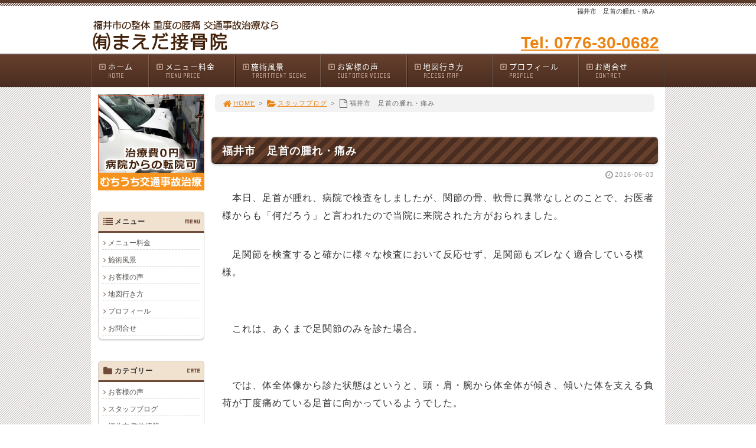

--- FILE ---
content_type: text/html; charset=UTF-8
request_url: https://www.maedasettukotu.com/post_338/
body_size: 43864
content:
<!DOCTYPE html>
<html lang='ja'>
<head>
<meta charset="UTF-8" />
<title>福井市　足首の腫れ・痛み - 福井市「まえだ接骨院」</title>

<meta name='robots' content='max-image-preview:large' />
<link rel="alternate" type="application/rss+xml" title="福井市「まえだ接骨院」 &raquo; フィード" href="https://www.maedasettukotu.com/feed/" />
<link rel="alternate" type="application/rss+xml" title="福井市「まえだ接骨院」 &raquo; コメントフィード" href="https://www.maedasettukotu.com/comments/feed/" />
<link rel='stylesheet' id='wp-block-library-css' href='https://www.maedasettukotu.com/1fr-k68qbp47/wp-includes/css/dist/block-library/style.min.css?ver=6.3.7' type='text/css' media='all' />
<style id='classic-theme-styles-inline-css' type='text/css'>
/*! This file is auto-generated */
.wp-block-button__link{color:#fff;background-color:#32373c;border-radius:9999px;box-shadow:none;text-decoration:none;padding:calc(.667em + 2px) calc(1.333em + 2px);font-size:1.125em}.wp-block-file__button{background:#32373c;color:#fff;text-decoration:none}
</style>
<style id='global-styles-inline-css' type='text/css'>
body{--wp--preset--color--black: #000000;--wp--preset--color--cyan-bluish-gray: #abb8c3;--wp--preset--color--white: #ffffff;--wp--preset--color--pale-pink: #f78da7;--wp--preset--color--vivid-red: #cf2e2e;--wp--preset--color--luminous-vivid-orange: #ff6900;--wp--preset--color--luminous-vivid-amber: #fcb900;--wp--preset--color--light-green-cyan: #7bdcb5;--wp--preset--color--vivid-green-cyan: #00d084;--wp--preset--color--pale-cyan-blue: #8ed1fc;--wp--preset--color--vivid-cyan-blue: #0693e3;--wp--preset--color--vivid-purple: #9b51e0;--wp--preset--gradient--vivid-cyan-blue-to-vivid-purple: linear-gradient(135deg,rgba(6,147,227,1) 0%,rgb(155,81,224) 100%);--wp--preset--gradient--light-green-cyan-to-vivid-green-cyan: linear-gradient(135deg,rgb(122,220,180) 0%,rgb(0,208,130) 100%);--wp--preset--gradient--luminous-vivid-amber-to-luminous-vivid-orange: linear-gradient(135deg,rgba(252,185,0,1) 0%,rgba(255,105,0,1) 100%);--wp--preset--gradient--luminous-vivid-orange-to-vivid-red: linear-gradient(135deg,rgba(255,105,0,1) 0%,rgb(207,46,46) 100%);--wp--preset--gradient--very-light-gray-to-cyan-bluish-gray: linear-gradient(135deg,rgb(238,238,238) 0%,rgb(169,184,195) 100%);--wp--preset--gradient--cool-to-warm-spectrum: linear-gradient(135deg,rgb(74,234,220) 0%,rgb(151,120,209) 20%,rgb(207,42,186) 40%,rgb(238,44,130) 60%,rgb(251,105,98) 80%,rgb(254,248,76) 100%);--wp--preset--gradient--blush-light-purple: linear-gradient(135deg,rgb(255,206,236) 0%,rgb(152,150,240) 100%);--wp--preset--gradient--blush-bordeaux: linear-gradient(135deg,rgb(254,205,165) 0%,rgb(254,45,45) 50%,rgb(107,0,62) 100%);--wp--preset--gradient--luminous-dusk: linear-gradient(135deg,rgb(255,203,112) 0%,rgb(199,81,192) 50%,rgb(65,88,208) 100%);--wp--preset--gradient--pale-ocean: linear-gradient(135deg,rgb(255,245,203) 0%,rgb(182,227,212) 50%,rgb(51,167,181) 100%);--wp--preset--gradient--electric-grass: linear-gradient(135deg,rgb(202,248,128) 0%,rgb(113,206,126) 100%);--wp--preset--gradient--midnight: linear-gradient(135deg,rgb(2,3,129) 0%,rgb(40,116,252) 100%);--wp--preset--font-size--small: 13px;--wp--preset--font-size--medium: 20px;--wp--preset--font-size--large: 36px;--wp--preset--font-size--x-large: 42px;--wp--preset--spacing--20: 0.44rem;--wp--preset--spacing--30: 0.67rem;--wp--preset--spacing--40: 1rem;--wp--preset--spacing--50: 1.5rem;--wp--preset--spacing--60: 2.25rem;--wp--preset--spacing--70: 3.38rem;--wp--preset--spacing--80: 5.06rem;--wp--preset--shadow--natural: 6px 6px 9px rgba(0, 0, 0, 0.2);--wp--preset--shadow--deep: 12px 12px 50px rgba(0, 0, 0, 0.4);--wp--preset--shadow--sharp: 6px 6px 0px rgba(0, 0, 0, 0.2);--wp--preset--shadow--outlined: 6px 6px 0px -3px rgba(255, 255, 255, 1), 6px 6px rgba(0, 0, 0, 1);--wp--preset--shadow--crisp: 6px 6px 0px rgba(0, 0, 0, 1);}:where(.is-layout-flex){gap: 0.5em;}:where(.is-layout-grid){gap: 0.5em;}body .is-layout-flow > .alignleft{float: left;margin-inline-start: 0;margin-inline-end: 2em;}body .is-layout-flow > .alignright{float: right;margin-inline-start: 2em;margin-inline-end: 0;}body .is-layout-flow > .aligncenter{margin-left: auto !important;margin-right: auto !important;}body .is-layout-constrained > .alignleft{float: left;margin-inline-start: 0;margin-inline-end: 2em;}body .is-layout-constrained > .alignright{float: right;margin-inline-start: 2em;margin-inline-end: 0;}body .is-layout-constrained > .aligncenter{margin-left: auto !important;margin-right: auto !important;}body .is-layout-constrained > :where(:not(.alignleft):not(.alignright):not(.alignfull)){max-width: var(--wp--style--global--content-size);margin-left: auto !important;margin-right: auto !important;}body .is-layout-constrained > .alignwide{max-width: var(--wp--style--global--wide-size);}body .is-layout-flex{display: flex;}body .is-layout-flex{flex-wrap: wrap;align-items: center;}body .is-layout-flex > *{margin: 0;}body .is-layout-grid{display: grid;}body .is-layout-grid > *{margin: 0;}:where(.wp-block-columns.is-layout-flex){gap: 2em;}:where(.wp-block-columns.is-layout-grid){gap: 2em;}:where(.wp-block-post-template.is-layout-flex){gap: 1.25em;}:where(.wp-block-post-template.is-layout-grid){gap: 1.25em;}.has-black-color{color: var(--wp--preset--color--black) !important;}.has-cyan-bluish-gray-color{color: var(--wp--preset--color--cyan-bluish-gray) !important;}.has-white-color{color: var(--wp--preset--color--white) !important;}.has-pale-pink-color{color: var(--wp--preset--color--pale-pink) !important;}.has-vivid-red-color{color: var(--wp--preset--color--vivid-red) !important;}.has-luminous-vivid-orange-color{color: var(--wp--preset--color--luminous-vivid-orange) !important;}.has-luminous-vivid-amber-color{color: var(--wp--preset--color--luminous-vivid-amber) !important;}.has-light-green-cyan-color{color: var(--wp--preset--color--light-green-cyan) !important;}.has-vivid-green-cyan-color{color: var(--wp--preset--color--vivid-green-cyan) !important;}.has-pale-cyan-blue-color{color: var(--wp--preset--color--pale-cyan-blue) !important;}.has-vivid-cyan-blue-color{color: var(--wp--preset--color--vivid-cyan-blue) !important;}.has-vivid-purple-color{color: var(--wp--preset--color--vivid-purple) !important;}.has-black-background-color{background-color: var(--wp--preset--color--black) !important;}.has-cyan-bluish-gray-background-color{background-color: var(--wp--preset--color--cyan-bluish-gray) !important;}.has-white-background-color{background-color: var(--wp--preset--color--white) !important;}.has-pale-pink-background-color{background-color: var(--wp--preset--color--pale-pink) !important;}.has-vivid-red-background-color{background-color: var(--wp--preset--color--vivid-red) !important;}.has-luminous-vivid-orange-background-color{background-color: var(--wp--preset--color--luminous-vivid-orange) !important;}.has-luminous-vivid-amber-background-color{background-color: var(--wp--preset--color--luminous-vivid-amber) !important;}.has-light-green-cyan-background-color{background-color: var(--wp--preset--color--light-green-cyan) !important;}.has-vivid-green-cyan-background-color{background-color: var(--wp--preset--color--vivid-green-cyan) !important;}.has-pale-cyan-blue-background-color{background-color: var(--wp--preset--color--pale-cyan-blue) !important;}.has-vivid-cyan-blue-background-color{background-color: var(--wp--preset--color--vivid-cyan-blue) !important;}.has-vivid-purple-background-color{background-color: var(--wp--preset--color--vivid-purple) !important;}.has-black-border-color{border-color: var(--wp--preset--color--black) !important;}.has-cyan-bluish-gray-border-color{border-color: var(--wp--preset--color--cyan-bluish-gray) !important;}.has-white-border-color{border-color: var(--wp--preset--color--white) !important;}.has-pale-pink-border-color{border-color: var(--wp--preset--color--pale-pink) !important;}.has-vivid-red-border-color{border-color: var(--wp--preset--color--vivid-red) !important;}.has-luminous-vivid-orange-border-color{border-color: var(--wp--preset--color--luminous-vivid-orange) !important;}.has-luminous-vivid-amber-border-color{border-color: var(--wp--preset--color--luminous-vivid-amber) !important;}.has-light-green-cyan-border-color{border-color: var(--wp--preset--color--light-green-cyan) !important;}.has-vivid-green-cyan-border-color{border-color: var(--wp--preset--color--vivid-green-cyan) !important;}.has-pale-cyan-blue-border-color{border-color: var(--wp--preset--color--pale-cyan-blue) !important;}.has-vivid-cyan-blue-border-color{border-color: var(--wp--preset--color--vivid-cyan-blue) !important;}.has-vivid-purple-border-color{border-color: var(--wp--preset--color--vivid-purple) !important;}.has-vivid-cyan-blue-to-vivid-purple-gradient-background{background: var(--wp--preset--gradient--vivid-cyan-blue-to-vivid-purple) !important;}.has-light-green-cyan-to-vivid-green-cyan-gradient-background{background: var(--wp--preset--gradient--light-green-cyan-to-vivid-green-cyan) !important;}.has-luminous-vivid-amber-to-luminous-vivid-orange-gradient-background{background: var(--wp--preset--gradient--luminous-vivid-amber-to-luminous-vivid-orange) !important;}.has-luminous-vivid-orange-to-vivid-red-gradient-background{background: var(--wp--preset--gradient--luminous-vivid-orange-to-vivid-red) !important;}.has-very-light-gray-to-cyan-bluish-gray-gradient-background{background: var(--wp--preset--gradient--very-light-gray-to-cyan-bluish-gray) !important;}.has-cool-to-warm-spectrum-gradient-background{background: var(--wp--preset--gradient--cool-to-warm-spectrum) !important;}.has-blush-light-purple-gradient-background{background: var(--wp--preset--gradient--blush-light-purple) !important;}.has-blush-bordeaux-gradient-background{background: var(--wp--preset--gradient--blush-bordeaux) !important;}.has-luminous-dusk-gradient-background{background: var(--wp--preset--gradient--luminous-dusk) !important;}.has-pale-ocean-gradient-background{background: var(--wp--preset--gradient--pale-ocean) !important;}.has-electric-grass-gradient-background{background: var(--wp--preset--gradient--electric-grass) !important;}.has-midnight-gradient-background{background: var(--wp--preset--gradient--midnight) !important;}.has-small-font-size{font-size: var(--wp--preset--font-size--small) !important;}.has-medium-font-size{font-size: var(--wp--preset--font-size--medium) !important;}.has-large-font-size{font-size: var(--wp--preset--font-size--large) !important;}.has-x-large-font-size{font-size: var(--wp--preset--font-size--x-large) !important;}
.wp-block-navigation a:where(:not(.wp-element-button)){color: inherit;}
:where(.wp-block-post-template.is-layout-flex){gap: 1.25em;}:where(.wp-block-post-template.is-layout-grid){gap: 1.25em;}
:where(.wp-block-columns.is-layout-flex){gap: 2em;}:where(.wp-block-columns.is-layout-grid){gap: 2em;}
.wp-block-pullquote{font-size: 1.5em;line-height: 1.6;}
</style>
<link rel='stylesheet' id='toc-screen-css' href='https://www.maedasettukotu.com/1fr-k68qbp47/wp-content/plugins/table-of-contents-plus/screen.min.css?ver=2411.1' type='text/css' media='all' />
<link rel='stylesheet' id='parent-style-css' href='https://www.maedasettukotu.com/1fr-k68qbp47/wp-content/themes/1frameworks/style.css?ver=6.3.7' type='text/css' media='all' />
<link rel='stylesheet' id='child-style-css' href='https://www.maedasettukotu.com/1fr-k68qbp47/wp-content/themes/1frameworks-child/style-color.css?ver=6.3.7' type='text/css' media='all' />
<style id='akismet-widget-style-inline-css' type='text/css'>

			.a-stats {
				--akismet-color-mid-green: #357b49;
				--akismet-color-white: #fff;
				--akismet-color-light-grey: #f6f7f7;

				max-width: 350px;
				width: auto;
			}

			.a-stats * {
				all: unset;
				box-sizing: border-box;
			}

			.a-stats strong {
				font-weight: 600;
			}

			.a-stats a.a-stats__link,
			.a-stats a.a-stats__link:visited,
			.a-stats a.a-stats__link:active {
				background: var(--akismet-color-mid-green);
				border: none;
				box-shadow: none;
				border-radius: 8px;
				color: var(--akismet-color-white);
				cursor: pointer;
				display: block;
				font-family: -apple-system, BlinkMacSystemFont, 'Segoe UI', 'Roboto', 'Oxygen-Sans', 'Ubuntu', 'Cantarell', 'Helvetica Neue', sans-serif;
				font-weight: 500;
				padding: 12px;
				text-align: center;
				text-decoration: none;
				transition: all 0.2s ease;
			}

			/* Extra specificity to deal with TwentyTwentyOne focus style */
			.widget .a-stats a.a-stats__link:focus {
				background: var(--akismet-color-mid-green);
				color: var(--akismet-color-white);
				text-decoration: none;
			}

			.a-stats a.a-stats__link:hover {
				filter: brightness(110%);
				box-shadow: 0 4px 12px rgba(0, 0, 0, 0.06), 0 0 2px rgba(0, 0, 0, 0.16);
			}

			.a-stats .count {
				color: var(--akismet-color-white);
				display: block;
				font-size: 1.5em;
				line-height: 1.4;
				padding: 0 13px;
				white-space: nowrap;
			}
		
</style>
<script type='text/javascript' src='https://www.maedasettukotu.com/1fr-k68qbp47/wp-includes/js/jquery/jquery.min.js?ver=3.7.0' id='jquery-core-js'></script>
<script type='text/javascript' src='https://www.maedasettukotu.com/1fr-k68qbp47/wp-includes/js/jquery/jquery-migrate.min.js?ver=3.4.1' id='jquery-migrate-js'></script>
<link rel="https://api.w.org/" href="https://www.maedasettukotu.com/wp-json/" /><link rel="alternate" type="application/json" href="https://www.maedasettukotu.com/wp-json/wp/v2/posts/669" /><link rel="canonical" href="https://www.maedasettukotu.com/post_338/" />
<link rel='shortlink' href='https://www.maedasettukotu.com/?p=669' />
<link rel="alternate" type="application/json+oembed" href="https://www.maedasettukotu.com/wp-json/oembed/1.0/embed?url=https%3A%2F%2Fwww.maedasettukotu.com%2Fpost_338%2F" />
<link rel="alternate" type="text/xml+oembed" href="https://www.maedasettukotu.com/wp-json/oembed/1.0/embed?url=https%3A%2F%2Fwww.maedasettukotu.com%2Fpost_338%2F&#038;format=xml" />
<link rel="shortcut icon" type="image/x-icon" href="https://www.maedasettukotu.com/1fr-k68qbp47/wp-content/themes/1frameworks/images/favicon.ico" />
<style>.simplemap img{max-width:none !important;padding:0 !important;margin:0 !important;}.staticmap,.staticmap img{max-width:100% !important;height:auto !important;}.simplemap .simplemap-content{display:none;}</style>
<script>var google_map_api_key = "AIzaSyDQ6tMfrCcH_2z1s0zfVFyXRCdVvCQHM2Y";</script>
<!-- BEGIN: WP Social Bookmarking Light HEAD -->


<script>
    (function (d, s, id) {
        var js, fjs = d.getElementsByTagName(s)[0];
        if (d.getElementById(id)) return;
        js = d.createElement(s);
        js.id = id;
        js.src = "//connect.facebook.net/ja_JP/sdk.js#xfbml=1&version=v2.7";
        fjs.parentNode.insertBefore(js, fjs);
    }(document, 'script', 'facebook-jssdk'));
</script>

<style type="text/css">
    
</style>
<!-- END: WP Social Bookmarking Light HEAD -->
<!-- この URL で利用できる AMP HTML バージョンはありません。 -->
<!-- Jetpack Open Graph Tags -->
<meta property="og:type" content="article" />
<meta property="og:title" content="福井市　足首の腫れ・痛み" />
<meta property="og:url" content="https://www.maedasettukotu.com/post_338/" />
<meta property="og:description" content="　本日、足首が腫れ、病院で検査をしましたが、関節の骨、軟骨に異常なしとのことで、お医者様からも「何だろう」と言&hellip;" />
<meta property="article:published_time" content="2016-06-02T21:54:12+00:00" />
<meta property="article:modified_time" content="2016-06-02T21:54:12+00:00" />
<meta property="og:site_name" content="福井市「まえだ接骨院」" />
<meta property="og:image" content="https://s0.wp.com/i/blank.jpg" />
<meta property="og:image:alt" content="" />
<meta property="og:locale" content="ja_JP" />
<meta name="twitter:text:title" content="福井市　足首の腫れ・痛み" />
<meta name="twitter:card" content="summary" />

<!-- End Jetpack Open Graph Tags -->
<meta name="viewport" content="width=device-width" id="viewportsp" />
<link rel="stylesheet" href="https://www.maedasettukotu.com/1fr-k68qbp47/wp-content/themes/1frameworks-child/style.css" media="screen" />
<script src="https://www.maedasettukotu.com/1fr-k68qbp47/wp-content/themes/1frameworks/js/masonry.js"></script>
<script src="https://www.maedasettukotu.com/1fr-k68qbp47/wp-content/themes/1frameworks/js/sp-slidemenu.js"></script>
<script src="https://www.maedasettukotu.com/1fr-k68qbp47/wp-content/themes/1frameworks/js/jquery.easing.1.3.js"></script>
<script src="https://www.maedasettukotu.com/1fr-k68qbp47/wp-content/themes/1frameworks/js/jquery.bxslider.min.js"></script>
<script src="https://www.maedasettukotu.com/1fr-k68qbp47/wp-content/themes/1frameworks/highslide/highslide.js"></script>
<script>hs.graphicsDir = 'https://www.maedasettukotu.com/1fr-k68qbp47/wp-content/themes/1frameworks/highslide/graphics/';</script>
<script src="https://www.maedasettukotu.com/1fr-k68qbp47/wp-content/themes/1frameworks/js/jquery.mb.YTPlayer.min.js"></script>
<script src="https://www.maedasettukotu.com/1fr-k68qbp47/wp-content/themes/1frameworks/js/echo.min.js"></script>
<script>echo.init({offset:1200,});</script>
<script>
  (function(i,s,o,g,r,a,m){i['GoogleAnalyticsObject']=r;i[r]=i[r]||function(){
  (i[r].q=i[r].q||[]).push(arguments)},i[r].l=1*new Date();a=s.createElement(o),
  m=s.getElementsByTagName(o)[0];a.async=1;a.src=g;m.parentNode.insertBefore(a,m)
  })(window,document,'script','//www.google-analytics.com/analytics.js','ga');

  ga('create', 'UA-63214015-1', 'auto');
  ga('send', 'pageview');

</script>

</head>

<body class="post-template-default single single-post postid-669 single-format-standard">
<!-- Google Code for &#12514;&#12496;&#12452;&#12523;&#38651;&#35441;CV Conversion Page
In your html page, add the snippet and call
goog_report_conversion when someone clicks on the
phone number link or button. -->
<script type="text/javascript">
  /* <![CDATA[ */
  goog_snippet_vars = function() {
    var w = window;
    w.google_conversion_id = 945902073;
    w.google_conversion_label = "mH6jCPPrz1wQ-aOFwwM";
    w.google_remarketing_only = false;
  }
  // DO NOT CHANGE THE CODE BELOW.
  goog_report_conversion = function(url) {
    goog_snippet_vars();
    window.google_conversion_format = "3";
    window.google_is_call = true;
    var opt = new Object();
    opt.onload_callback = function() {
    if (typeof(url) != 'undefined') {
      window.location = url;
    }
  }
  var conv_handler = window['google_trackConversion'];
  if (typeof(conv_handler) == 'function') {
    conv_handler(opt);
  }
}
/* ]]> */
</script>
<script type="text/javascript"
  src="//www.googleadservices.com/pagead/conversion_async.js">
</script>

<!-- Yahoo Code for your Conversion Page
In your html page, add the snippet and call
yahoo_report_conversion when someone clicks on the
phone number link or button. -->
<script type="text/javascript">
  /* <![CDATA[ */
  yahoo_snippet_vars = function() {
    var w = window;
    w.yahoo_conversion_id = 1000214469;
    w.yahoo_conversion_label = "s_sbCP7tz1wQgJTlxAM";
    w.yahoo_conversion_value = 0;
    w.yahoo_remarketing_only = false;
  }
  // IF YOU CHANGE THE CODE BELOW, THIS CONVERSION TAG MAY NOT WORK.
  yahoo_report_conversion = function(url) {
    yahoo_snippet_vars();
    window.yahoo_conversion_format = "3";
    window.yahoo_is_call = true;
    var opt = new Object();
    opt.onload_callback = function() {
      if (typeof(url) != 'undefined') {
        window.location = url;
      }
    }
    var conv_handler = window['yahoo_trackConversion'];
    if (typeof(conv_handler) == 'function') {
      conv_handler(opt);
    }
  }
/* ]]> */
</script>
<script type="text/javascript"
  src="https://i.yimg.jp/images/listing/tool/cv/conversion_async.js">
</script>

<div id="WRAP">

<header>
<div id="WRAP-H1"><div id="H1"><h1>福井市　足首の腫れ・痛み</h1></div></div><!-- /#H1#WRAP-H1 -->

<div id="WRAP-TOP"><div id="TOP">

<div id="LOGO"><a href="https://www.maedasettukotu.com/"><img decoding="async" loading="lazy" src="/img-layout/logo.gif" alt="福井市 ㈲まえだ接骨院" width="320" height="80" /></a></div>
<div class="top01 f28 b txt-r"><a onclick="yahoo_report_conversion(undefined); goog_report_conversion('tel:0776-30-0682')" href="#" >Tel: 0776-30-0682</a></div>


</div></div><!-- /#TOP#WRAP-TOP -->

<div id="WRAP-NAVI">
<nav id="NAVI">
<ul>
<li class="first"><a href="https://www.maedasettukotu.com/"><i class="fa fa-caret-square-o-right fa-fw"></i>ホーム<span>HOME</span></a></li>
<li class="navi"><a href="/menu"><i class="fa fa-caret-square-o-right fa-fw"></i>メニュー料金<span>MENU PRICE</span></a></li>
<li class="navi"><a href="/flow"><i class="fa fa-caret-square-o-right fa-fw"></i>施術風景<span>TREATMENT SCENE</span></a></li>
<li class="navi"><a href="/category/voice"><i class="fa fa-caret-square-o-right fa-fw"></i>お客様の声<span>CUSTOMER VOICES</span></a></li>
<li class="navi"><a href="/map"><i class="fa fa-caret-square-o-right fa-fw"></i>地図行き方<span>ACCESS MAP</span></a></li>
<li class="navi"><a href="/profile"><i class="fa fa-caret-square-o-right fa-fw"></i>プロフィール<span>PROFILE</span></a></li>
<li class="last"><a href="/form"><i class="fa fa-caret-square-o-right fa-fw"></i>お問合せ<span>CONTACT</span></a></li>



</ul>
</nav><!-- /#NAVI -->
</div><!-- /#WRAP-NAVI -->
</header><!-- /header.php -->

<!-- single.php -->

<div id="WRAP-MAIN"><div id="MAIN"><div id="MAIN-PAD">


<div id="CONTENTS">




<div id="breadcrumb"><ul><li><a href="https://www.maedasettukotu.com/"><i class="fa fa-home fa-lg fa-fw"></i>HOME</a></li><li>&gt;</li><li><a href="https://www.maedasettukotu.com/category/blog/"><i class="fa fa-folder-open fa-lg fa-fw"></i>スタッフブログ</a></li><li>&gt;</li><li><i class="fa fa-file-o fa-lg fa-fw"></i>福井市　足首の腫れ・痛み</li></ul></div>

<script>
jQuery(document).ready(function(){
jQuery('#slider-relatedposts').bxSlider({
slideSelector: 'div.relatedposts',
auto: false,
pager: false,
maxSlides: 5,
moveSlides: 1,
slideWidth: 182,
speed: 180,
swipeThreshold: 20,
easing: 'swing'
});
});
</script>



		<div id="post-669" class="post-669 post type-post status-publish format-standard hentry category-blog"><article>
			<h2>福井市　足首の腫れ・痛み</h2>
			<p class="f11 txt-r gry"><i class="fa fa-clock-o fa-lg fa-fw"></i><time datetime="2016-06-03T06:54:12+09:00">2016-06-03</time></p>
			<div class="singlepost">
															<p><span style="font-size: 16px;">　本日、足首が腫れ、病院で検査をしましたが、関節の骨、軟骨に異常なしとのことで、お医者様からも「何だろう」と言われたので当院に来院された方がおられました。</span></p>
<p></p>
<p><span style="font-size: 16px;"><span class="b">　</span>足関節を検査すると確かに様々な検査において反応せず、足関節もズレなく適合している模様。</span></p>
<p><span style="font-size: 16px;"> </span></p>
<p><span style="font-size: 16px;">　これは、あくまで足関節のみを診た場合。</span></p>
<p><span style="font-size: 16px;"><strong> </strong></span></p>
<p><span style="font-size: 16px;">　では、体全体像から診た状態はというと、頭・肩・腕から体全体が傾き、傾いた体を支える負荷が丁度痛めている足首に向かっているようでした。</span></p>
<p><span style="font-size: 16px;"> </span></p>
<p><span style="font-size: 16px;">　つまり、足首の形態上は異常ないが、足首に負荷はかかっているということです。<br /></span></p>
<p><span style="font-size: 16px;"> </span></p>
<p><span style="font-size: 16px;">　プラス、体の疲労熱が処理しきれておらず、炎症性の症状を助長させた可能性があると客観的に分かる検査を通して説明、施術を行いました。</span></p>
<p></p>
<p><span style="font-size: 16px;">　施術後は、体が軽くなった分足首の痛みが減ったとのことで、体の負担が足首にかかっているので次回より更に体内処理、自己回復力を上げていきましょうというところで終了、また次回からとならました。</span></p>
<p></p>
<p><span style="font-size: 16px;">　今回のように病院での検査により異常なしとなり、でも痛みがある場合は体全体を診た時、別の個所に原因があるのではないか？と疑います。</span></p>
<p></p>
<p><span style="font-size: 16px;">　<span class="b">但し、細菌が傷口より浸入することで強い腫れ、激痛を引き起こすこともあるので、どのようなケースにおいても専門の医療機関に早めに受診されることをお勧め致します。</span></span></p>
<p><span style="font-size: 16px;"><strong> </strong></span></p>
<p><span style="font-size: 16px;">　当院ではどのような状態においても主観で判断せずお客様にも分かる様、又、誰が診ても同じ見方ができるような検査を行っていますので、ずっと症状が気になり続けている方、ご心配な方は一度来院されてみてはいかがでしょうか。</span></p>
<p></p>
<p></p>
<p><span style="font-size: 16px;">　　　　　　　　　　福井市　（有）まえだ接骨院　　前田　一博</span></p>
			</div>
					</article></div><br class="clear" /><!-- /#post -->


<!-- sns -->
<div class="wrap_wp_social_bookmarking_light"><div class='wp_social_bookmarking_light'>
            <div class="wsbl_facebook_like"><div id="fb-root"></div><fb:like href="https://www.maedasettukotu.com/post_338/" layout="button_count" action="like" width="100" share="true" show_faces="false" ></fb:like></div>
            <div class="wsbl_twitter"><a href="https://twitter.com/share" class="twitter-share-button" data-url="https://www.maedasettukotu.com/post_338/" data-text="福井市　足首の腫れ・痛み" data-lang="ja">Tweet</a></div>
            <div class="wsbl_google_plus_one"><g:plusone size="medium" annotation="bubble" href="https://www.maedasettukotu.com/post_338/" ></g:plusone></div>
            <div class="wsbl_hatena_button"><a href="//b.hatena.ne.jp/entry/https://www.maedasettukotu.com/post_338/" class="hatena-bookmark-button" data-hatena-bookmark-title="福井市　足首の腫れ・痛み" data-hatena-bookmark-layout="standard" title="このエントリーをはてなブックマークに追加"> <img src="//b.hatena.ne.jp/images/entry-button/button-only@2x.png" alt="このエントリーをはてなブックマークに追加" width="20" height="20" style="border: none;" /></a><script type="text/javascript" src="//b.hatena.ne.jp/js/bookmark_button.js" charset="utf-8" async="async"></script></div>
            <div class="wsbl_line"><a href='http://line.me/R/msg/text/?%E7%A6%8F%E4%BA%95%E5%B8%82%E3%80%80%E8%B6%B3%E9%A6%96%E3%81%AE%E8%85%AB%E3%82%8C%E3%83%BB%E7%97%9B%E3%81%BF%0D%0Ahttps%3A%2F%2Fwww.maedasettukotu.com%2Fpost_338%2F' title='LINEで送る' rel=nofollow class='wp_social_bookmarking_light_a' ><img src='https://www.maedasettukotu.com/1fr-k68qbp47/wp-content/plugins/wp-social-bookmarking-light/public/images/line88x20.png' alt='LINEで送る' title='LINEで送る' width='88' height='20' class='wp_social_bookmarking_light_img' /></a></div>
    </div>
<br class='wp_social_bookmarking_light_clear' />
</div>


<div class="post-navigation">
<div class="nav-previous"><a href="https://www.maedasettukotu.com/post_337/" rel="prev">&laquo; 福井市　長い腰痛でお悩みの方いかがでしょうか</a></div>
<div class="nav-next"><a href="https://www.maedasettukotu.com/post_339/" rel="next">福井市　腰痛と体のバランスとの関係ついて &raquo;</a></div>
</div><!-- /.post-navigation -->


<h2>ホームページをご覧のあなた様へのプレゼント</h2>
<h3>ホームページ限定特典はこちら</h3>

<br />

<p class="center"><strong class="f16 red">「ホームページを見た」</strong>とお伝えいただくと、下記特典が受けられます。</p>
<div class="center"><img decoding="async" fetchpriority="high" src="/img/tokuten_a.gif" alt="ホームページ特典" width="533" height="187" /></div>

<br />

<h3>電話・メールでのお問合せはこちら</h3>

<div class="center"><img decoding="async" src="/img/9.gif" alt="電話: 0776-30-0682" onclick="yahoo_report_conversion(undefined); goog_report_conversion('tel:0776-30-0682')"/></div>
<div class="center mt12 img-o"><a href="/form"><img decoding="async" src="/img/10.gif" alt="メールでのお問合せ" width="533" height="103" /></a></div>

<br />

<strong class="big">「㈲まえだ接骨院」へのお電話はこちら</strong><br />

<table width="100%" cellpadding="3" cellspacing="0" border="0" summary="㈲まえだ接骨院への連絡先詳細">
<tr>
<td style="width:120px;">　【住　所】 </td><td>〒910-0017 福井市文京7-2-24</td>
</tr>
<tr>
<td>　【電話番号】 </td><td><a onclick="yahoo_report_conversion(undefined); goog_report_conversion('tel:0776-30-0682')" href="#" >0776-30-0682</a> (予約優先制)</td>
</tr>
<tr>
<td>　【営業時間】 </td><td>月曜日～金曜日<br />
8:30～12:20 (受付12:00迄)　3:00～7:30 (受付7:30迄)<br />
<div class="mt10">土曜日<br />
8:30～2:00 (受付2:00迄)</div>
<div class="mt10">
日、祝祭日診療<br />
(不定休、要前日予約、セミナー等により休診の場合もございます)</div></td>
</tr>
<tr>
<td>　【定休日】 </td><td> 不定休</td>
</tr>
<tr>
<td>　【駐車場】 </td><td>5台分完備</td>
</tr>
</table>

		
<aside><h3>関連記事</h3>
<div id="slider-relatedposts">

<div class="relatedposts">
<a href="https://www.maedasettukotu.com/post_152/"><img src="https://www.maedasettukotu.com/1fr-k68qbp47/wp-content/themes/1frameworks/images/noimage180120.gif" alt="NO IMAGE" /></a>
<div class="ma06 f16 b"><a href="https://www.maedasettukotu.com/post_152/">福井市　肩・腰の痛みを減らす方法、その一</a></div>
<div class="ma06 gry f11 txt-r"><i class="fa fa-clock-o fa-lg fa-fw"></i><time datetime="2015-09-29T21:23:40+09:00">2015-09-29</time></span></div>
</div>

<div class="relatedposts">
<a href="https://www.maedasettukotu.com/10_1/"><img src="https://www.maedasettukotu.com/1fr-k68qbp47/wp-content/themes/1frameworks/images/noimage180120.gif" alt="NO IMAGE" /></a>
<div class="ma06 f16 b"><a href="https://www.maedasettukotu.com/10_1/">福井市　休日の開院日10月６日（日）は定員の為ご予約を閉めさせて頂きます。</a></div>
<div class="ma06 gry f11 txt-r"><i class="fa fa-clock-o fa-lg fa-fw"></i><time datetime="2019-10-04T04:33:54+09:00">2019-10-04</time></span></div>
</div>

<div class="relatedposts">
<a href="https://www.maedasettukotu.com/post_877/"><img src="https://www.maedasettukotu.com/1fr-k68qbp47/wp-content/themes/1frameworks/images/noimage180120.gif" alt="NO IMAGE" /></a>
<div class="ma06 f16 b"><a href="https://www.maedasettukotu.com/post_877/">福井市まえだ接骨院　膝の痛みの診断と施術</a></div>
<div class="ma06 gry f11 txt-r"><i class="fa fa-clock-o fa-lg fa-fw"></i><time datetime="2018-10-01T04:33:09+09:00">2018-10-01</time></span></div>
</div>

<div class="relatedposts">
<a href="https://www.maedasettukotu.com/post_1439/"><img src="https://www.maedasettukotu.com/1fr-k68qbp47/wp-content/themes/1frameworks/images/noimage180120.gif" alt="NO IMAGE" /></a>
<div class="ma06 f16 b"><a href="https://www.maedasettukotu.com/post_1439/">福井市　着用している衣服や下着の吸い付き・締め付けによる強い腰痛</a></div>
<div class="ma06 gry f11 txt-r"><i class="fa fa-clock-o fa-lg fa-fw"></i><time datetime="2022-04-06T00:38:00+09:00">2022-04-06</time></span></div>
</div>

<div class="relatedposts">
<a href="https://www.maedasettukotu.com/post_1268/"><img src="https://www.maedasettukotu.com/1fr-k68qbp47/wp-content/themes/1frameworks/images/noimage180120.gif" alt="NO IMAGE" /></a>
<div class="ma06 f16 b"><a href="https://www.maedasettukotu.com/post_1268/">福井市　交通事故後の痛み、ご不安についてご相談ください</a></div>
<div class="ma06 gry f11 txt-r"><i class="fa fa-clock-o fa-lg fa-fw"></i><time datetime="2021-06-10T00:53:58+09:00">2021-06-10</time></span></div>
</div>

<div class="relatedposts">
<a href="https://www.maedasettukotu.com/post_1138/"><img src="https://www.maedasettukotu.com/1fr-k68qbp47/wp-content/themes/1frameworks/images/noimage180120.gif" alt="NO IMAGE" /></a>
<div class="ma06 f16 b"><a href="https://www.maedasettukotu.com/post_1138/">福井市　追突事故後病院で異常なしと言われましたが治療はどうなりますか？</a></div>
<div class="ma06 gry f11 txt-r"><i class="fa fa-clock-o fa-lg fa-fw"></i><time datetime="2020-09-09T00:10:13+09:00">2020-09-09</time></span></div>
</div>

<div class="relatedposts">
<a href="https://www.maedasettukotu.com/1617_1/"><img src="https://www.maedasettukotu.com/1fr-k68qbp47/wp-content/themes/1frameworks/images/noimage180120.gif" alt="NO IMAGE" /></a>
<div class="ma06 f16 b"><a href="https://www.maedasettukotu.com/1617_1/">（再）福井市　誠に勝手ながら７月16・17日（日・月）は開催セミナー出席の為休診させて頂きます。</a></div>
<div class="ma06 gry f11 txt-r"><i class="fa fa-clock-o fa-lg fa-fw"></i><time datetime="2017-07-15T04:19:37+09:00">2017-07-15</time></span></div>
</div>

<div class="relatedposts">
<a href="https://www.maedasettukotu.com/post_493/"><img src="https://www.maedasettukotu.com/1fr-k68qbp47/wp-content/themes/1frameworks/images/noimage180120.gif" alt="NO IMAGE" /></a>
<div class="ma06 f16 b"><a href="https://www.maedasettukotu.com/post_493/">福井市　腰痛、その他の症状の回復に必要な条件</a></div>
<div class="ma06 gry f11 txt-r"><i class="fa fa-clock-o fa-lg fa-fw"></i><time datetime="2017-01-31T04:50:22+09:00">2017-01-31</time></span></div>
</div>

<div class="relatedposts">
<a href="https://www.maedasettukotu.com/post_705/"><img src="https://www.maedasettukotu.com/1fr-k68qbp47/wp-content/themes/1frameworks/images/noimage180120.gif" alt="NO IMAGE" /></a>
<div class="ma06 f16 b"><a href="https://www.maedasettukotu.com/post_705/">福井市　腰痛に関する健康保険の取り扱い</a></div>
<div class="ma06 gry f11 txt-r"><i class="fa fa-clock-o fa-lg fa-fw"></i><time datetime="2017-12-27T04:31:54+09:00">2017-12-27</time></span></div>
</div>

<div class="relatedposts">
<a href="https://www.maedasettukotu.com/post_798/"><img src="https://www.maedasettukotu.com/1fr-k68qbp47/wp-content/themes/1frameworks/images/noimage180120.gif" alt="NO IMAGE" /></a>
<div class="ma06 f16 b"><a href="https://www.maedasettukotu.com/post_798/">福井市　休日の開院日である６月１０日（日）は定員となりましたのでご予約を閉め切らせて頂きます。</a></div>
<div class="ma06 gry f11 txt-r"><i class="fa fa-clock-o fa-lg fa-fw"></i><time datetime="2018-06-05T04:54:22+09:00">2018-06-05</time></span></div>
</div>

<br class="clear"/></div></aside><br class="clear"/>


		<!-- comments.php -->
<div id="comment-area">
	</div><!-- /#comment-area -->
<!-- /comments.php -->




<p class="pagetop"><a class="move-pagetop"><i class="fa fa-angle-up fa-fw"></i>PAGE TOP</a></p>
</div><!-- /#CONTENTS-->


<div id="SIDE">
<div class="masonry">

<!-- sidebar.php -->
<div class="box box180 img-o">
<div><a href="/jiko"><img decoding="async" loading="lazy" src="/img/side_jiko.jpg" width="180" height="163" alt="交通事故治療"/></a></div>
</div>

<div class="box box180">
<div class="side-h"><i class="fa fa-list fa-lg fa-fw"></i>メニュー<span>MENU</span></div>
<div class="side-box cat02">
<ul>
<li><a href="/menu.php">メニュー料金</a></li>
<li><a href="/flow.php">施術風景</a></li>
<li><a href="/category/voice">お客様の声</a></li>
<li><a href="/map">地図行き方</a></li>
<li><a href="/profile">プロフィール</a></li>
<li><a href="/form">お問合せ</a></li>
</ul>
</div>
</div>

<div class="box box180">
<div class="side-h"><i class="fa fa-folder fa-lg fa-fw"></i>カテゴリー<span>CATE</span></div>
<div class="side-box cat02">
<div class="toc_sitemap"><ul class="toc_sitemap_categories_list">	<li class="cat-item cat-item-3"><a href="https://www.maedasettukotu.com/category/voice/">お客様の声</a>
</li>
	<li class="cat-item cat-item-4"><a href="https://www.maedasettukotu.com/category/blog/">スタッフブログ</a>
</li>
	<li class="cat-item cat-item-5"><a href="https://www.maedasettukotu.com/category/cat/">福井市 整体情報</a>
</li>
</ul></div>
</div>
</div>

<!--<div class="box box180">
<div class="side-h"><i class="fa fa-info-circle fa-lg fa-fw"></i>新着記事<span>INFO</span></div>
<div class="side-box cat01">
[list cat="3,4,5" num="5"]
</div>
</div>-->


<!-- /sidebar.php -->
</div><!-- /masonry-->
<br class="clear"/></div><br class="clear"/><!-- /#SIDE-->


</div><br class="clear"/></div></div><!-- /#MAIN-PAD#MAIN#WRAP-MAIN-->
<!-- /single.php -->

<!-- footer.php -->


<div id="WRAP-FNAVI"><div id="FNAVI"><div id="FNAVI-PAD">
<div class="masonry">

<div class="box box16">
<p><span class="f16">福井市の整体 整骨院 重度の腰痛<br />
「㈲まえだ接骨院」</span></p>
<p><span class="f14">住所：〒910-0017<br />
福井市文京7-2-24</span></p>
<p><a onclick="yahoo_report_conversion(undefined); goog_report_conversion('tel:0776-30-0682')" href="#" ><span class="f16"><i class="fa fa-phone fa-fw"></i>：0776-30-0682</span></a></p>
</div>

<div class="box box08">
<span class="b f12">メニュー</span>
<ul>
<li><a href="https://www.maedasettukotu.com/"><i class="fa fa-caret-square-o-right fa-fw"></i>ホーム</a></li>
<li><a href="/menu"><i class="fa fa-caret-square-o-right fa-fw"></i>メニュー料金</a></li>
<li><a href="/flow"><i class="fa fa-caret-square-o-right fa-fw"></i>施術風景</a></li>
<li><a href="/category/voice"><i class="fa fa-caret-square-o-right fa-fw"></i>お客様の声</a></li>
<li><a href="/map"><i class="fa fa-caret-square-o-right fa-fw"></i>地図行き方</a></li>
<li><a href="/profile"><i class="fa fa-caret-square-o-right fa-fw"></i>プロフィール</a></li>
<li><a href="/form"><i class="fa fa-caret-square-o-right fa-fw"></i>お問合せ</a></li>
</ul>
</div>

<div class="box box08">
<span class="b f12">カテゴリ</span>
<ul>
<li><a href="/category/voice"><i class="fa fa-caret-square-o-right fa-fw"></i>お客様の声</a></li>
<li><a href="/category/blog"><i class="fa fa-caret-square-o-right fa-fw"></i>スタッフブログ</a></li>
</ul>
</div>

<div class="box box08">
<span class="b f12">運営元情報</span>
<ul>
<li><a href="/company."><i class="fa fa-caret-square-o-right fa-fw"></i>会社概要</a></li>
<li><a href="/privacy"><i class="fa fa-caret-square-o-right fa-fw"></i>プライバシーポリシー</a></li>
</ul>
</div>

</div><!-- /masonry -->
<br class="clear"/></div><br class="clear"/></div></div><!-- /#FNAVI-PAD#FNAVI#WRAP-FNAVI -->


<footer id="COPYRIGHT">
<p>Copyright&copy; 2026 福井市「まえだ接骨院」 All Rights Reserved.<br />Powered by WordPress &amp; 1FrameWorks</p>

</footer><!-- /#COPYRIGHT -->


</div><!-- /#WRAP -->


<div id="sp-slidemenu">
<div id="sp-slidemenu-button"><a><i class="fa fa-bars fa-2x"></i><br />MENU</a></div>
<div id="sp-slidemenu-logo"><a href="https://www.maedasettukotu.com/"><img src="/img-layout/logo.gif" height="48" /></a></div>
<div class="sp-slidemenu-sub"><a onclick="yahoo_report_conversion(undefined); goog_report_conversion('tel:0776-30-0682')" href="#" ><i class="fa fa-phone fa-2x"></i><br />CONTACT</a></div>
</div><!-- /#sp-slidemenu -->

<div class="slidemenu">
<div class="slidemenu-header"><a href="https://www.maedasettukotu.com/"><i class="fa fa-home fa-lg fa-fw"></i>HOME</a></div>
<nav class="slidemenu-body">
<ul class="slidemenu-content">

<li class="searchformbox"><form method="get" class="search-form" action="https://www.maedasettukotu.com/" >
<input type="text" placeholder="Search" name="s" class="serach-field" value="" />
<input type="submit" class="search-submit" value="&#xf002;" />
</form></li>
<li><a href="/menu">メニュー料金</a></li>
<li><a href="/flow">施術風景</a></li>
<li><a href="/category/voice">お客様の声</a></li>
<li><a href="/map">地図行き方</a></li>
<li><a href="/profile">プロフィール</a></li>
<li><a href="/category/blog">スタッフブログ</a></li>
<li><a href="/company">会社概要</a></li>
<li><a href="/form">お問合せ</a></li>

</ul>
</nav><!-- /slidemenu-body -->
</div><!-- /slidemenu -->
<script type="text/javascript" src="https://www.maedasettukotu.com/1fr-k68qbp47/wp-content/themes/1frameworks/js/sp-slidemenu.js"></script>




<!-- リマーケティング タグの Google コード -->
<!--------------------------------------------------
リマーケティング タグは、個人を特定できる情報と関連付けることも、デリケートなカテゴリに属するページに設置することも許可されません。タグの設定方法については、こちらのページをご覧ください。
https://google.com/ads/remarketingsetup
--------------------------------------------------->
<script type="text/javascript">
/* <![CDATA[ */
var google_conversion_id = 945902073;
var google_custom_params = window.google_tag_params;
var google_remarketing_only = true;
/* ]]> */
</script>
<script type="text/javascript" src="//www.googleadservices.com/pagead/conversion.js">
</script>
<noscript>
<div style="display:inline;">
<img height="1" width="1" style="border-style:none;" alt="" src="//googleads.g.doubleclick.net/pagead/viewthroughconversion/945902073/?value=0&amp;guid=ON&amp;script=0"/>
</div>
</noscript>

<script type="text/javascript" language="javascript">
/* <![CDATA[ */
var yahoo_retargeting_id = 'ABYA4SMCA8';
var yahoo_retargeting_label = '';
/* ]]> */
</script>
<script type="text/javascript" language="javascript" src="//b92.yahoo.co.jp/js/s_retargeting.js"></script>


<!-- BEGIN: WP Social Bookmarking Light FOOTER -->
    <script>!function(d,s,id){var js,fjs=d.getElementsByTagName(s)[0],p=/^http:/.test(d.location)?'http':'https';if(!d.getElementById(id)){js=d.createElement(s);js.id=id;js.src=p+'://platform.twitter.com/widgets.js';fjs.parentNode.insertBefore(js,fjs);}}(document, 'script', 'twitter-wjs');</script>

    <script src="https://apis.google.com/js/platform.js" async defer>
        {lang: "ja"}
    </script>

<!-- END: WP Social Bookmarking Light FOOTER -->
<script type='text/javascript' id='toc-front-js-extra'>
/* <![CDATA[ */
var tocplus = {"visibility_show":"show","visibility_hide":"hide","width":"Auto"};
/* ]]> */
</script>
<script type='text/javascript' src='https://www.maedasettukotu.com/1fr-k68qbp47/wp-content/plugins/table-of-contents-plus/front.min.js?ver=2411.1' id='toc-front-js'></script>
<script type='text/javascript' src='https://www.maedasettukotu.com/1fr-k68qbp47/wp-includes/js/comment-reply.min.js?ver=6.3.7' id='comment-reply-js'></script>
</body>
</html>

--- FILE ---
content_type: text/html; charset=utf-8
request_url: https://accounts.google.com/o/oauth2/postmessageRelay?parent=https%3A%2F%2Fwww.maedasettukotu.com&jsh=m%3B%2F_%2Fscs%2Fabc-static%2F_%2Fjs%2Fk%3Dgapi.lb.en.2kN9-TZiXrM.O%2Fd%3D1%2Frs%3DAHpOoo_B4hu0FeWRuWHfxnZ3V0WubwN7Qw%2Fm%3D__features__
body_size: 162
content:
<!DOCTYPE html><html><head><title></title><meta http-equiv="content-type" content="text/html; charset=utf-8"><meta http-equiv="X-UA-Compatible" content="IE=edge"><meta name="viewport" content="width=device-width, initial-scale=1, minimum-scale=1, maximum-scale=1, user-scalable=0"><script src='https://ssl.gstatic.com/accounts/o/2580342461-postmessagerelay.js' nonce="kb3dxf9qHjWldxGKbmEP2w"></script></head><body><script type="text/javascript" src="https://apis.google.com/js/rpc:shindig_random.js?onload=init" nonce="kb3dxf9qHjWldxGKbmEP2w"></script></body></html>

--- FILE ---
content_type: text/plain
request_url: https://www.google-analytics.com/j/collect?v=1&_v=j102&a=2073654358&t=pageview&_s=1&dl=https%3A%2F%2Fwww.maedasettukotu.com%2Fpost_338%2F&ul=en-us%40posix&dt=%E7%A6%8F%E4%BA%95%E5%B8%82%E3%80%80%E8%B6%B3%E9%A6%96%E3%81%AE%E8%85%AB%E3%82%8C%E3%83%BB%E7%97%9B%E3%81%BF%20-%20%E7%A6%8F%E4%BA%95%E5%B8%82%E3%80%8C%E3%81%BE%E3%81%88%E3%81%A0%E6%8E%A5%E9%AA%A8%E9%99%A2%E3%80%8D&sr=1280x720&vp=1280x720&_u=IEBAAEABAAAAACAAI~&jid=1524848764&gjid=1077629890&cid=1200231600.1769225534&tid=UA-63214015-1&_gid=391797439.1769225534&_r=1&_slc=1&z=495892416
body_size: -452
content:
2,cG-3EFDWPT6F0